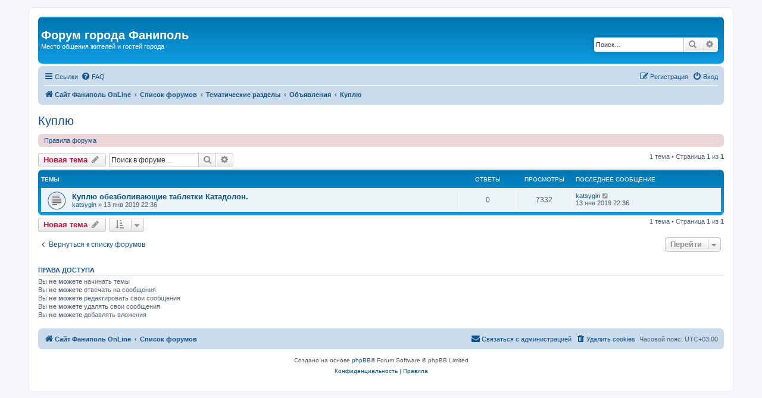

--- FILE ---
content_type: text/html; charset=UTF-8
request_url: https://forum.fanipol.net/viewforum.php?f=18
body_size: 5588
content:
<!DOCTYPE html>
<html dir="ltr" lang="ru">
<head>
<meta charset="utf-8" />
<meta http-equiv="X-UA-Compatible" content="IE=edge">
<meta name="viewport" content="width=device-width, initial-scale=1" />

<title>Куплю - Форум города Фаниполь</title>

	<link rel="alternate" type="application/atom+xml" title="Канал - Форум города Фаниполь" href="/app.php/feed?sid=d1d5661fb7f24ed7fb910f1fba301cdd">		<link rel="alternate" type="application/atom+xml" title="Канал - Все форумы" href="/app.php/feed/forums?sid=d1d5661fb7f24ed7fb910f1fba301cdd">			<link rel="alternate" type="application/atom+xml" title="Канал - Форум - Куплю" href="/app.php/feed/forum/18?sid=d1d5661fb7f24ed7fb910f1fba301cdd">		
	<link rel="canonical" href="https://forum.fanipol.net/viewforum.php?f=18">

<!--
	phpBB style name: prosilver
	Based on style:   prosilver (this is the default phpBB3 style)
	Original author:  Tom Beddard ( http://www.subBlue.com/ )
	Modified by:
-->

<link href="./assets/css/font-awesome.min.css?assets_version=162" rel="stylesheet">
<link href="./styles/prosilver/theme/stylesheet.css?assets_version=162" rel="stylesheet">
<link href="./styles/prosilver/theme/ru/stylesheet.css?assets_version=162" rel="stylesheet">




<!--[if lte IE 9]>
	<link href="./styles/prosilver/theme/tweaks.css?assets_version=162" rel="stylesheet">
<![endif]-->





</head>
<body id="phpbb" class="nojs notouch section-viewforum ltr ">


<div id="wrap" class="wrap">
	<a id="top" class="top-anchor" accesskey="t"></a>
	<div id="page-header">
		<div class="headerbar" role="banner">
					<div class="inner">

			<div id="site-description" class="site-description">
				<h1>Форум города Фаниполь</h1>
				<p>Место общения жителей и гостей города</p>
				<p class="skiplink"><a href="#start_here">Пропустить</a></p>
			</div>

									<div id="search-box" class="search-box search-header" role="search">
				<form action="./search.php?sid=d1d5661fb7f24ed7fb910f1fba301cdd" method="get" id="search">
				<fieldset>
					<input name="keywords" id="keywords" type="search" maxlength="128" title="Ключевые слова" class="inputbox search tiny" size="20" value="" placeholder="Поиск…" />
					<button class="button button-search" type="submit" title="Поиск">
						<i class="icon fa-search fa-fw" aria-hidden="true"></i><span class="sr-only">Поиск</span>
					</button>
					<a href="./search.php?sid=d1d5661fb7f24ed7fb910f1fba301cdd" class="button button-search-end" title="Расширенный поиск">
						<i class="icon fa-cog fa-fw" aria-hidden="true"></i><span class="sr-only">Расширенный поиск</span>
					</a>
					<input type="hidden" name="sid" value="d1d5661fb7f24ed7fb910f1fba301cdd" />

				</fieldset>
				</form>
			</div>
						
			</div>
					</div>
				<div class="navbar" role="navigation">
	<div class="inner">

	<ul id="nav-main" class="nav-main linklist" role="menubar">

		<li id="quick-links" class="quick-links dropdown-container responsive-menu" data-skip-responsive="true">
			<a href="#" class="dropdown-trigger">
				<i class="icon fa-bars fa-fw" aria-hidden="true"></i><span>Ссылки</span>
			</a>
			<div class="dropdown">
				<div class="pointer"><div class="pointer-inner"></div></div>
				<ul class="dropdown-contents" role="menu">
					
											<li class="separator"></li>
																									<li>
								<a href="./search.php?search_id=unanswered&amp;sid=d1d5661fb7f24ed7fb910f1fba301cdd" role="menuitem">
									<i class="icon fa-file-o fa-fw icon-gray" aria-hidden="true"></i><span>Темы без ответов</span>
								</a>
							</li>
							<li>
								<a href="./search.php?search_id=active_topics&amp;sid=d1d5661fb7f24ed7fb910f1fba301cdd" role="menuitem">
									<i class="icon fa-file-o fa-fw icon-blue" aria-hidden="true"></i><span>Активные темы</span>
								</a>
							</li>
							<li class="separator"></li>
							<li>
								<a href="./search.php?sid=d1d5661fb7f24ed7fb910f1fba301cdd" role="menuitem">
									<i class="icon fa-search fa-fw" aria-hidden="true"></i><span>Поиск</span>
								</a>
							</li>
					
										<li class="separator"></li>

									</ul>
			</div>
		</li>

				<li data-skip-responsive="true">
			<a href="/app.php/help/faq?sid=d1d5661fb7f24ed7fb910f1fba301cdd" rel="help" title="Часто задаваемые вопросы" role="menuitem">
				<i class="icon fa-question-circle fa-fw" aria-hidden="true"></i><span>FAQ</span>
			</a>
		</li>
						
			<li class="rightside"  data-skip-responsive="true">
			<a href="./ucp.php?mode=login&amp;redirect=viewforum.php%3Ff%3D18&amp;sid=d1d5661fb7f24ed7fb910f1fba301cdd" title="Вход" accesskey="x" role="menuitem">
				<i class="icon fa-power-off fa-fw" aria-hidden="true"></i><span>Вход</span>
			</a>
		</li>
					<li class="rightside" data-skip-responsive="true">
				<a href="./ucp.php?mode=register&amp;sid=d1d5661fb7f24ed7fb910f1fba301cdd" role="menuitem">
					<i class="icon fa-pencil-square-o  fa-fw" aria-hidden="true"></i><span>Регистрация</span>
				</a>
			</li>
						</ul>

	<ul id="nav-breadcrumbs" class="nav-breadcrumbs linklist navlinks" role="menubar">
				
		
		<li class="breadcrumbs" itemscope itemtype="https://schema.org/BreadcrumbList">

							<span class="crumb" itemtype="https://schema.org/ListItem" itemprop="itemListElement" itemscope><a itemprop="item" href="http://fanipol.net/" data-navbar-reference="home"><i class="icon fa-home fa-fw" aria-hidden="true"></i><span itemprop="name">Сайт Фаниполь OnLine</span></a><meta itemprop="position" content="1" /></span>
			
							<span class="crumb" itemtype="https://schema.org/ListItem" itemprop="itemListElement" itemscope><a itemprop="item" href="./index.php?sid=d1d5661fb7f24ed7fb910f1fba301cdd" accesskey="h" data-navbar-reference="index"><span itemprop="name">Список форумов</span></a><meta itemprop="position" content="2" /></span>

											
								<span class="crumb" itemtype="https://schema.org/ListItem" itemprop="itemListElement" itemscope data-forum-id="14"><a itemprop="item" href="./viewforum.php?f=14&amp;sid=d1d5661fb7f24ed7fb910f1fba301cdd"><span itemprop="name">Тематические разделы</span></a><meta itemprop="position" content="3" /></span>
															
								<span class="crumb" itemtype="https://schema.org/ListItem" itemprop="itemListElement" itemscope data-forum-id="12"><a itemprop="item" href="./viewforum.php?f=12&amp;sid=d1d5661fb7f24ed7fb910f1fba301cdd"><span itemprop="name">Объявления</span></a><meta itemprop="position" content="4" /></span>
															
								<span class="crumb" itemtype="https://schema.org/ListItem" itemprop="itemListElement" itemscope data-forum-id="18"><a itemprop="item" href="./viewforum.php?f=18&amp;sid=d1d5661fb7f24ed7fb910f1fba301cdd"><span itemprop="name">Куплю</span></a><meta itemprop="position" content="5" /></span>
							
					</li>

		
					<li class="rightside responsive-search">
				<a href="./search.php?sid=d1d5661fb7f24ed7fb910f1fba301cdd" title="Параметры расширенного поиска" role="menuitem">
					<i class="icon fa-search fa-fw" aria-hidden="true"></i><span class="sr-only">Поиск</span>
				</a>
			</li>
			</ul>

	</div>
</div>
	</div>

	
	<a id="start_here" class="anchor"></a>
	<div id="page-body" class="page-body" role="main">
		
		<h2 class="forum-title"><a href="./viewforum.php?f=18&amp;sid=d1d5661fb7f24ed7fb910f1fba301cdd">Куплю</a></h2>
<div>
	<!-- NOTE: remove the style="display: none" when you want to have the forum description on the forum body -->
	<div style="display: none !important;">Объявления о покупке<br /></div>	</div>

	<div class="rules rules-link">
		<div class="inner">

					<a href="http://forum.fanipol.net/viewtopic.php?t=2096">Правила форума</a>
		
		</div>
	</div>


	<div class="action-bar bar-top">

				
		<a href="./posting.php?mode=post&amp;f=18&amp;sid=d1d5661fb7f24ed7fb910f1fba301cdd" class="button" title="Новая тема">
							<span>Новая тема</span> <i class="icon fa-pencil fa-fw" aria-hidden="true"></i>
					</a>
				
			<div class="search-box" role="search">
			<form method="get" id="forum-search" action="./search.php?sid=d1d5661fb7f24ed7fb910f1fba301cdd">
			<fieldset>
				<input class="inputbox search tiny" type="search" name="keywords" id="search_keywords" size="20" placeholder="Поиск в форуме…" />
				<button class="button button-search" type="submit" title="Поиск">
					<i class="icon fa-search fa-fw" aria-hidden="true"></i><span class="sr-only">Поиск</span>
				</button>
				<a href="./search.php?fid%5B%5D=18&amp;sid=d1d5661fb7f24ed7fb910f1fba301cdd" class="button button-search-end" title="Расширенный поиск">
					<i class="icon fa-cog fa-fw" aria-hidden="true"></i><span class="sr-only">Расширенный поиск</span>
				</a>
				<input type="hidden" name="fid[0]" value="18" />
<input type="hidden" name="sid" value="d1d5661fb7f24ed7fb910f1fba301cdd" />

			</fieldset>
			</form>
		</div>
	
	<div class="pagination">
				1 тема
					&bull; Страница <strong>1</strong> из <strong>1</strong>
			</div>

	</div>




	
			<div class="forumbg">
		<div class="inner">
		<ul class="topiclist">
			<li class="header">
				<dl class="row-item">
					<dt><div class="list-inner">Темы</div></dt>
					<dd class="posts">Ответы</dd>
					<dd class="views">Просмотры</dd>
					<dd class="lastpost"><span>Последнее сообщение</span></dd>
				</dl>
			</li>
		</ul>
		<ul class="topiclist topics">
	
				<li class="row bg1">
						<dl class="row-item topic_read">
				<dt title="Нет непрочитанных сообщений">
										<div class="list-inner">
																		<a href="./viewtopic.php?t=6167&amp;sid=d1d5661fb7f24ed7fb910f1fba301cdd" class="topictitle">Куплю обезболивающие таблетки Катадолон.</a>																								<br />
						
												<div class="responsive-show" style="display: none;">
							Последнее сообщение  <a href="./memberlist.php?mode=viewprofile&amp;u=25612&amp;sid=d1d5661fb7f24ed7fb910f1fba301cdd" class="username">katsygin</a> &laquo; <a href="./viewtopic.php?p=9893&amp;sid=d1d5661fb7f24ed7fb910f1fba301cdd#p9893" title="Перейти к последнему сообщению"><time datetime="2019-01-13T19:36:35+00:00">13 янв 2019 22:36</time></a>
													</div>
													
						<div class="topic-poster responsive-hide left-box">
																												 <a href="./memberlist.php?mode=viewprofile&amp;u=25612&amp;sid=d1d5661fb7f24ed7fb910f1fba301cdd" class="username">katsygin</a> &raquo; <time datetime="2019-01-13T19:36:35+00:00">13 янв 2019 22:36</time>
																				</div>

						
											</div>
				</dt>
				<dd class="posts">0 <dfn>Ответы</dfn></dd>
				<dd class="views">7332 <dfn>Просмотры</dfn></dd>
				<dd class="lastpost">
					<span><dfn>Последнее сообщение </dfn> <a href="./memberlist.php?mode=viewprofile&amp;u=25612&amp;sid=d1d5661fb7f24ed7fb910f1fba301cdd" class="username">katsygin</a>													<a href="./viewtopic.php?p=9893&amp;sid=d1d5661fb7f24ed7fb910f1fba301cdd#p9893" title="Перейти к последнему сообщению">
								<i class="icon fa-external-link-square fa-fw icon-lightgray icon-md" aria-hidden="true"></i><span class="sr-only"></span>
							</a>
												<br /><time datetime="2019-01-13T19:36:35+00:00">13 янв 2019 22:36</time>
					</span>
				</dd>
			</dl>
					</li>
		
				</ul>
		</div>
	</div>
	

	<div class="action-bar bar-bottom">
					
			<a href="./posting.php?mode=post&amp;f=18&amp;sid=d1d5661fb7f24ed7fb910f1fba301cdd" class="button" title="Новая тема">
							<span>Новая тема</span> <i class="icon fa-pencil fa-fw" aria-hidden="true"></i>
						</a>

					
					<form method="post" action="./viewforum.php?f=18&amp;sid=d1d5661fb7f24ed7fb910f1fba301cdd">
			<div class="dropdown-container dropdown-container-left dropdown-button-control sort-tools">
	<span title="Настройки отображения и сортировки" class="button button-secondary dropdown-trigger dropdown-select">
		<i class="icon fa-sort-amount-asc fa-fw" aria-hidden="true"></i>
		<span class="caret"><i class="icon fa-sort-down fa-fw" aria-hidden="true"></i></span>
	</span>
	<div class="dropdown hidden">
		<div class="pointer"><div class="pointer-inner"></div></div>
		<div class="dropdown-contents">
			<fieldset class="display-options">
							<label>Показать: <select name="st" id="st"><option value="0" selected="selected">Все темы</option><option value="1">1 день</option><option value="7">7 дней</option><option value="14">2 недели</option><option value="30">1 месяц</option><option value="90">3 месяца</option><option value="180">6 месяцев</option><option value="365">1 год</option></select></label>
								<label>Поле сортировки: <select name="sk" id="sk"><option value="a">Автор</option><option value="t" selected="selected">Время размещения</option><option value="r">Ответы</option><option value="s">Заголовок</option><option value="v">Просмотры</option></select></label>
				<label>Порядок: <select name="sd" id="sd"><option value="a">по возрастанию</option><option value="d" selected="selected">по убыванию</option></select></label>
								<hr class="dashed" />
				<input type="submit" class="button2" name="sort" value="Перейти" />
						</fieldset>
		</div>
	</div>
</div>
			</form>
		
		<div class="pagination">
						1 тема
							 &bull; Страница <strong>1</strong> из <strong>1</strong>
					</div>
	</div>


<div class="action-bar actions-jump">
		<p class="jumpbox-return">
		<a href="./index.php?sid=d1d5661fb7f24ed7fb910f1fba301cdd" class="left-box arrow-left" accesskey="r">
			<i class="icon fa-angle-left fa-fw icon-black" aria-hidden="true"></i><span>Вернуться к списку форумов</span>
		</a>
	</p>
	
		<div class="jumpbox dropdown-container dropdown-container-right dropdown-up dropdown-left dropdown-button-control" id="jumpbox">
			<span title="Перейти" class="button button-secondary dropdown-trigger dropdown-select">
				<span>Перейти</span>
				<span class="caret"><i class="icon fa-sort-down fa-fw" aria-hidden="true"></i></span>
			</span>
		<div class="dropdown">
			<div class="pointer"><div class="pointer-inner"></div></div>
			<ul class="dropdown-contents">
																				<li><a href="./viewforum.php?f=13&amp;sid=d1d5661fb7f24ed7fb910f1fba301cdd" class="jumpbox-cat-link"> <span> Город</span></a></li>
																<li><a href="./viewforum.php?f=3&amp;sid=d1d5661fb7f24ed7fb910f1fba301cdd" class="jumpbox-sub-link"><span class="spacer"></span> <span>&#8627; &nbsp; Новости</span></a></li>
																<li><a href="./viewforum.php?f=5&amp;sid=d1d5661fb7f24ed7fb910f1fba301cdd" class="jumpbox-sub-link"><span class="spacer"></span> <span>&#8627; &nbsp; Наш город</span></a></li>
																<li><a href="./viewforum.php?f=7&amp;sid=d1d5661fb7f24ed7fb910f1fba301cdd" class="jumpbox-sub-link"><span class="spacer"></span> <span>&#8627; &nbsp; Поиск людей</span></a></li>
																<li><a href="./viewforum.php?f=14&amp;sid=d1d5661fb7f24ed7fb910f1fba301cdd" class="jumpbox-cat-link"> <span> Тематические разделы</span></a></li>
																<li><a href="./viewforum.php?f=25&amp;sid=d1d5661fb7f24ed7fb910f1fba301cdd" class="jumpbox-sub-link"><span class="spacer"></span> <span>&#8627; &nbsp; Дом и семья</span></a></li>
																<li><a href="./viewforum.php?f=26&amp;sid=d1d5661fb7f24ed7fb910f1fba301cdd" class="jumpbox-sub-link"><span class="spacer"></span><span class="spacer"></span> <span>&#8627; &nbsp; Здоровье и красота</span></a></li>
																<li><a href="./viewforum.php?f=27&amp;sid=d1d5661fb7f24ed7fb910f1fba301cdd" class="jumpbox-sub-link"><span class="spacer"></span><span class="spacer"></span> <span>&#8627; &nbsp; Спорт, активный отдых, туризм</span></a></li>
																<li><a href="./viewforum.php?f=29&amp;sid=d1d5661fb7f24ed7fb910f1fba301cdd" class="jumpbox-sub-link"><span class="spacer"></span> <span>&#8627; &nbsp; Образование и обучение</span></a></li>
																<li><a href="./viewforum.php?f=6&amp;sid=d1d5661fb7f24ed7fb910f1fba301cdd" class="jumpbox-sub-link"><span class="spacer"></span> <span>&#8627; &nbsp; Автомобили и мотоциклы</span></a></li>
																<li><a href="./viewforum.php?f=11&amp;sid=d1d5661fb7f24ed7fb910f1fba301cdd" class="jumpbox-sub-link"><span class="spacer"></span> <span>&#8627; &nbsp; Компьютеры, интернет, мобильная связь</span></a></li>
																<li><a href="./viewforum.php?f=10&amp;sid=d1d5661fb7f24ed7fb910f1fba301cdd" class="jumpbox-sub-link"><span class="spacer"></span> <span>&#8627; &nbsp; Культура и искусство</span></a></li>
																<li><a href="./viewforum.php?f=24&amp;sid=d1d5661fb7f24ed7fb910f1fba301cdd" class="jumpbox-sub-link"><span class="spacer"></span> <span>&#8627; &nbsp; Строительство и ремонт</span></a></li>
																<li><a href="./viewforum.php?f=12&amp;sid=d1d5661fb7f24ed7fb910f1fba301cdd" class="jumpbox-sub-link"><span class="spacer"></span> <span>&#8627; &nbsp; Объявления</span></a></li>
																<li><a href="./viewforum.php?f=17&amp;sid=d1d5661fb7f24ed7fb910f1fba301cdd" class="jumpbox-sub-link"><span class="spacer"></span><span class="spacer"></span> <span>&#8627; &nbsp; Продам</span></a></li>
																<li><a href="./viewforum.php?f=18&amp;sid=d1d5661fb7f24ed7fb910f1fba301cdd" class="jumpbox-sub-link"><span class="spacer"></span><span class="spacer"></span> <span>&#8627; &nbsp; Куплю</span></a></li>
																<li><a href="./viewforum.php?f=19&amp;sid=d1d5661fb7f24ed7fb910f1fba301cdd" class="jumpbox-sub-link"><span class="spacer"></span><span class="spacer"></span> <span>&#8627; &nbsp; Сниму</span></a></li>
																<li><a href="./viewforum.php?f=20&amp;sid=d1d5661fb7f24ed7fb910f1fba301cdd" class="jumpbox-sub-link"><span class="spacer"></span><span class="spacer"></span> <span>&#8627; &nbsp; Сдам</span></a></li>
																<li><a href="./viewforum.php?f=28&amp;sid=d1d5661fb7f24ed7fb910f1fba301cdd" class="jumpbox-sub-link"><span class="spacer"></span><span class="spacer"></span> <span>&#8627; &nbsp; Регистрация (прописка)</span></a></li>
																<li><a href="./viewforum.php?f=21&amp;sid=d1d5661fb7f24ed7fb910f1fba301cdd" class="jumpbox-sub-link"><span class="spacer"></span><span class="spacer"></span> <span>&#8627; &nbsp; Работа (Требуются)</span></a></li>
																<li><a href="./viewforum.php?f=30&amp;sid=d1d5661fb7f24ed7fb910f1fba301cdd" class="jumpbox-sub-link"><span class="spacer"></span><span class="spacer"></span> <span>&#8627; &nbsp; Работа (Ищу работу)</span></a></li>
																<li><a href="./viewforum.php?f=22&amp;sid=d1d5661fb7f24ed7fb910f1fba301cdd" class="jumpbox-sub-link"><span class="spacer"></span><span class="spacer"></span> <span>&#8627; &nbsp; Услуги</span></a></li>
																<li><a href="./viewforum.php?f=23&amp;sid=d1d5661fb7f24ed7fb910f1fba301cdd" class="jumpbox-sub-link"><span class="spacer"></span><span class="spacer"></span> <span>&#8627; &nbsp; Разное</span></a></li>
																<li><a href="./viewforum.php?f=15&amp;sid=d1d5661fb7f24ed7fb910f1fba301cdd" class="jumpbox-cat-link"> <span> Разное</span></a></li>
																<li><a href="./viewforum.php?f=8&amp;sid=d1d5661fb7f24ed7fb910f1fba301cdd" class="jumpbox-sub-link"><span class="spacer"></span> <span>&#8627; &nbsp; Флейм</span></a></li>
																<li><a href="./viewforum.php?f=16&amp;sid=d1d5661fb7f24ed7fb910f1fba301cdd" class="jumpbox-cat-link"> <span> Административные форумы</span></a></li>
																<li><a href="./viewforum.php?f=1&amp;sid=d1d5661fb7f24ed7fb910f1fba301cdd" class="jumpbox-sub-link"><span class="spacer"></span> <span>&#8627; &nbsp; О сайте и форуме</span></a></li>
																<li><a href="./viewforum.php?f=2&amp;sid=d1d5661fb7f24ed7fb910f1fba301cdd" class="jumpbox-sub-link"><span class="spacer"></span> <span>&#8627; &nbsp; Архив</span></a></li>
											</ul>
		</div>
	</div>

	</div>



	<div class="stat-block permissions">
		<h3>Права доступа</h3>
		<p>Вы <strong>не можете</strong> начинать темы<br />Вы <strong>не можете</strong> отвечать на сообщения<br />Вы <strong>не можете</strong> редактировать свои сообщения<br />Вы <strong>не можете</strong> удалять свои сообщения<br />Вы <strong>не можете</strong> добавлять вложения<br /></p>
	</div>

			</div>


<div id="page-footer" class="page-footer" role="contentinfo">
	<div class="navbar" role="navigation">
	<div class="inner">

	<ul id="nav-footer" class="nav-footer linklist" role="menubar">
		<li class="breadcrumbs">
							<span class="crumb"><a href="http://fanipol.net/" data-navbar-reference="home"><i class="icon fa-home fa-fw" aria-hidden="true"></i><span>Сайт Фаниполь OnLine</span></a></span>									<span class="crumb"><a href="./index.php?sid=d1d5661fb7f24ed7fb910f1fba301cdd" data-navbar-reference="index"><span>Список форумов</span></a></span>					</li>
		
				<li class="rightside">Часовой пояс: <span title="Европа/Минск">UTC+03:00</span></li>
							<li class="rightside">
				<a href="/app.php/user/delete_cookies?sid=d1d5661fb7f24ed7fb910f1fba301cdd" data-ajax="true" data-refresh="true" role="menuitem">
					<i class="icon fa-trash fa-fw" aria-hidden="true"></i><span>Удалить cookies</span>
				</a>
			</li>
																<li class="rightside" data-last-responsive="true">
				<a href="./memberlist.php?mode=contactadmin&amp;sid=d1d5661fb7f24ed7fb910f1fba301cdd" role="menuitem">
					<i class="icon fa-envelope fa-fw" aria-hidden="true"></i><span>Связаться с администрацией</span>
				</a>
			</li>
			</ul>

	</div>
</div>

	<div class="copyright">
				<p class="footer-row">
			<span class="footer-copyright">Создано на основе <a href="https://www.phpbb.com/">phpBB</a>&reg; Forum Software &copy; phpBB Limited</span>
		</p>
						<p class="footer-row" role="menu">
			<a class="footer-link" href="./ucp.php?mode=privacy&amp;sid=d1d5661fb7f24ed7fb910f1fba301cdd" title="Конфиденциальность" role="menuitem">
				<span class="footer-link-text">Конфиденциальность</span>
			</a>
			|
			<a class="footer-link" href="./ucp.php?mode=terms&amp;sid=d1d5661fb7f24ed7fb910f1fba301cdd" title="Правила" role="menuitem">
				<span class="footer-link-text">Правила</span>
			</a>
		</p>
					</div>

	<div id="darkenwrapper" class="darkenwrapper" data-ajax-error-title="Ошибка AJAX" data-ajax-error-text="При обработке запроса произошла ошибка." data-ajax-error-text-abort="Запрос прерван пользователем." data-ajax-error-text-timeout="Время запроса истекло; повторите попытку." data-ajax-error-text-parsererror="При выполнении запроса возникла непредвиденная ошибка, и сервер вернул неверный ответ.">
		<div id="darken" class="darken">&nbsp;</div>
	</div>

	<div id="phpbb_alert" class="phpbb_alert" data-l-err="Ошибка" data-l-timeout-processing-req="Время выполнения запроса истекло.">
		<a href="#" class="alert_close">
			<i class="icon fa-times-circle fa-fw" aria-hidden="true"></i>
		</a>
		<h3 class="alert_title">&nbsp;</h3><p class="alert_text"></p>
	</div>
	<div id="phpbb_confirm" class="phpbb_alert">
		<a href="#" class="alert_close">
			<i class="icon fa-times-circle fa-fw" aria-hidden="true"></i>
		</a>
		<div class="alert_text"></div>
	</div>
</div>

</div>

<div>
	<a id="bottom" class="anchor" accesskey="z"></a>
	<img class="sr-only" aria-hidden="true" src="&#x2F;app.php&#x2F;cron&#x2F;cron.task.core.tidy_search&#x3F;sid&#x3D;d1d5661fb7f24ed7fb910f1fba301cdd" width="1" height="1" alt="">
</div>

<script src="./assets/javascript/jquery-3.7.1.min.js?assets_version=162"></script>
<script src="./assets/javascript/core.js?assets_version=162"></script>



<script src="./styles/prosilver/template/forum_fn.js?assets_version=162"></script>
<script src="./styles/prosilver/template/ajax.js?assets_version=162"></script>



</body>
</html>
